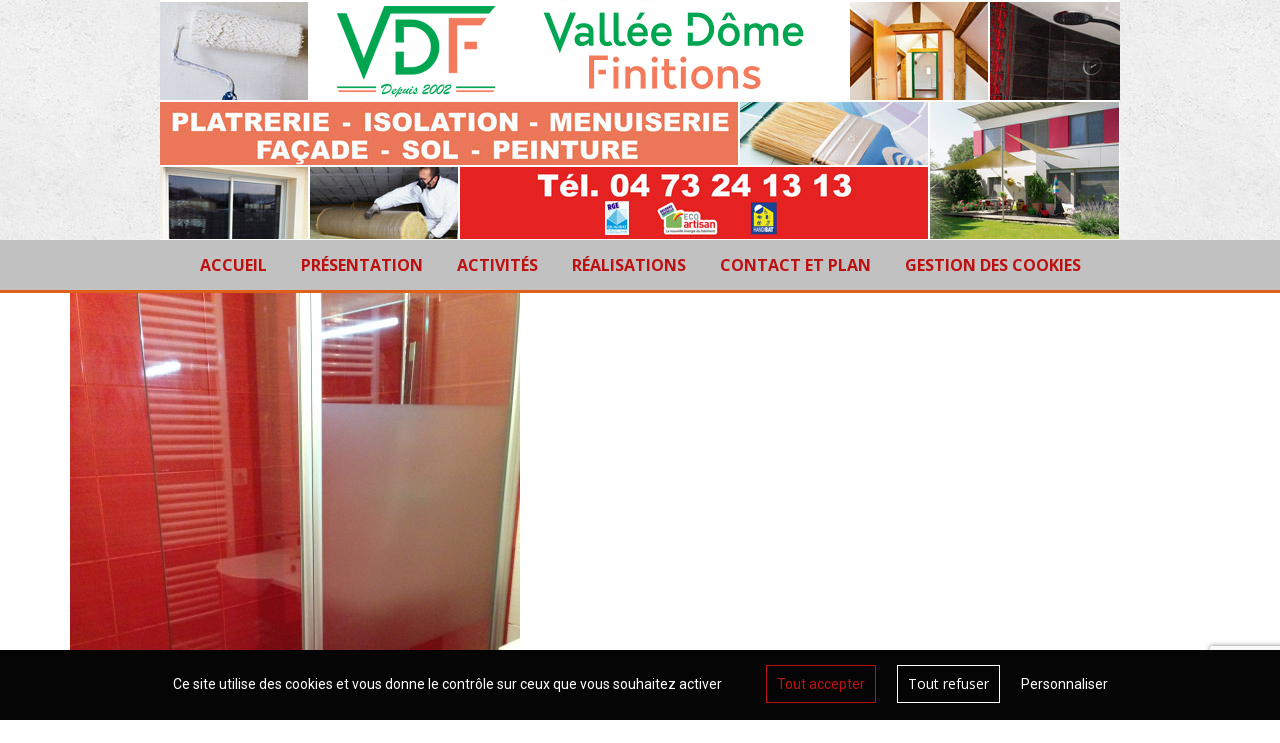

--- FILE ---
content_type: text/html; charset=utf-8
request_url: https://www.google.com/recaptcha/api2/anchor?ar=1&k=6LfwEMcUAAAAAJkTnK-Kn0dAgSKrTtouJfNi4j-n&co=aHR0cHM6Ly92YWxsZWUtZG9tZS1maW5pdGlvbnMuZnI6NDQz&hl=en&v=N67nZn4AqZkNcbeMu4prBgzg&size=invisible&anchor-ms=20000&execute-ms=30000&cb=4qfvhzuco0d7
body_size: 48824
content:
<!DOCTYPE HTML><html dir="ltr" lang="en"><head><meta http-equiv="Content-Type" content="text/html; charset=UTF-8">
<meta http-equiv="X-UA-Compatible" content="IE=edge">
<title>reCAPTCHA</title>
<style type="text/css">
/* cyrillic-ext */
@font-face {
  font-family: 'Roboto';
  font-style: normal;
  font-weight: 400;
  font-stretch: 100%;
  src: url(//fonts.gstatic.com/s/roboto/v48/KFO7CnqEu92Fr1ME7kSn66aGLdTylUAMa3GUBHMdazTgWw.woff2) format('woff2');
  unicode-range: U+0460-052F, U+1C80-1C8A, U+20B4, U+2DE0-2DFF, U+A640-A69F, U+FE2E-FE2F;
}
/* cyrillic */
@font-face {
  font-family: 'Roboto';
  font-style: normal;
  font-weight: 400;
  font-stretch: 100%;
  src: url(//fonts.gstatic.com/s/roboto/v48/KFO7CnqEu92Fr1ME7kSn66aGLdTylUAMa3iUBHMdazTgWw.woff2) format('woff2');
  unicode-range: U+0301, U+0400-045F, U+0490-0491, U+04B0-04B1, U+2116;
}
/* greek-ext */
@font-face {
  font-family: 'Roboto';
  font-style: normal;
  font-weight: 400;
  font-stretch: 100%;
  src: url(//fonts.gstatic.com/s/roboto/v48/KFO7CnqEu92Fr1ME7kSn66aGLdTylUAMa3CUBHMdazTgWw.woff2) format('woff2');
  unicode-range: U+1F00-1FFF;
}
/* greek */
@font-face {
  font-family: 'Roboto';
  font-style: normal;
  font-weight: 400;
  font-stretch: 100%;
  src: url(//fonts.gstatic.com/s/roboto/v48/KFO7CnqEu92Fr1ME7kSn66aGLdTylUAMa3-UBHMdazTgWw.woff2) format('woff2');
  unicode-range: U+0370-0377, U+037A-037F, U+0384-038A, U+038C, U+038E-03A1, U+03A3-03FF;
}
/* math */
@font-face {
  font-family: 'Roboto';
  font-style: normal;
  font-weight: 400;
  font-stretch: 100%;
  src: url(//fonts.gstatic.com/s/roboto/v48/KFO7CnqEu92Fr1ME7kSn66aGLdTylUAMawCUBHMdazTgWw.woff2) format('woff2');
  unicode-range: U+0302-0303, U+0305, U+0307-0308, U+0310, U+0312, U+0315, U+031A, U+0326-0327, U+032C, U+032F-0330, U+0332-0333, U+0338, U+033A, U+0346, U+034D, U+0391-03A1, U+03A3-03A9, U+03B1-03C9, U+03D1, U+03D5-03D6, U+03F0-03F1, U+03F4-03F5, U+2016-2017, U+2034-2038, U+203C, U+2040, U+2043, U+2047, U+2050, U+2057, U+205F, U+2070-2071, U+2074-208E, U+2090-209C, U+20D0-20DC, U+20E1, U+20E5-20EF, U+2100-2112, U+2114-2115, U+2117-2121, U+2123-214F, U+2190, U+2192, U+2194-21AE, U+21B0-21E5, U+21F1-21F2, U+21F4-2211, U+2213-2214, U+2216-22FF, U+2308-230B, U+2310, U+2319, U+231C-2321, U+2336-237A, U+237C, U+2395, U+239B-23B7, U+23D0, U+23DC-23E1, U+2474-2475, U+25AF, U+25B3, U+25B7, U+25BD, U+25C1, U+25CA, U+25CC, U+25FB, U+266D-266F, U+27C0-27FF, U+2900-2AFF, U+2B0E-2B11, U+2B30-2B4C, U+2BFE, U+3030, U+FF5B, U+FF5D, U+1D400-1D7FF, U+1EE00-1EEFF;
}
/* symbols */
@font-face {
  font-family: 'Roboto';
  font-style: normal;
  font-weight: 400;
  font-stretch: 100%;
  src: url(//fonts.gstatic.com/s/roboto/v48/KFO7CnqEu92Fr1ME7kSn66aGLdTylUAMaxKUBHMdazTgWw.woff2) format('woff2');
  unicode-range: U+0001-000C, U+000E-001F, U+007F-009F, U+20DD-20E0, U+20E2-20E4, U+2150-218F, U+2190, U+2192, U+2194-2199, U+21AF, U+21E6-21F0, U+21F3, U+2218-2219, U+2299, U+22C4-22C6, U+2300-243F, U+2440-244A, U+2460-24FF, U+25A0-27BF, U+2800-28FF, U+2921-2922, U+2981, U+29BF, U+29EB, U+2B00-2BFF, U+4DC0-4DFF, U+FFF9-FFFB, U+10140-1018E, U+10190-1019C, U+101A0, U+101D0-101FD, U+102E0-102FB, U+10E60-10E7E, U+1D2C0-1D2D3, U+1D2E0-1D37F, U+1F000-1F0FF, U+1F100-1F1AD, U+1F1E6-1F1FF, U+1F30D-1F30F, U+1F315, U+1F31C, U+1F31E, U+1F320-1F32C, U+1F336, U+1F378, U+1F37D, U+1F382, U+1F393-1F39F, U+1F3A7-1F3A8, U+1F3AC-1F3AF, U+1F3C2, U+1F3C4-1F3C6, U+1F3CA-1F3CE, U+1F3D4-1F3E0, U+1F3ED, U+1F3F1-1F3F3, U+1F3F5-1F3F7, U+1F408, U+1F415, U+1F41F, U+1F426, U+1F43F, U+1F441-1F442, U+1F444, U+1F446-1F449, U+1F44C-1F44E, U+1F453, U+1F46A, U+1F47D, U+1F4A3, U+1F4B0, U+1F4B3, U+1F4B9, U+1F4BB, U+1F4BF, U+1F4C8-1F4CB, U+1F4D6, U+1F4DA, U+1F4DF, U+1F4E3-1F4E6, U+1F4EA-1F4ED, U+1F4F7, U+1F4F9-1F4FB, U+1F4FD-1F4FE, U+1F503, U+1F507-1F50B, U+1F50D, U+1F512-1F513, U+1F53E-1F54A, U+1F54F-1F5FA, U+1F610, U+1F650-1F67F, U+1F687, U+1F68D, U+1F691, U+1F694, U+1F698, U+1F6AD, U+1F6B2, U+1F6B9-1F6BA, U+1F6BC, U+1F6C6-1F6CF, U+1F6D3-1F6D7, U+1F6E0-1F6EA, U+1F6F0-1F6F3, U+1F6F7-1F6FC, U+1F700-1F7FF, U+1F800-1F80B, U+1F810-1F847, U+1F850-1F859, U+1F860-1F887, U+1F890-1F8AD, U+1F8B0-1F8BB, U+1F8C0-1F8C1, U+1F900-1F90B, U+1F93B, U+1F946, U+1F984, U+1F996, U+1F9E9, U+1FA00-1FA6F, U+1FA70-1FA7C, U+1FA80-1FA89, U+1FA8F-1FAC6, U+1FACE-1FADC, U+1FADF-1FAE9, U+1FAF0-1FAF8, U+1FB00-1FBFF;
}
/* vietnamese */
@font-face {
  font-family: 'Roboto';
  font-style: normal;
  font-weight: 400;
  font-stretch: 100%;
  src: url(//fonts.gstatic.com/s/roboto/v48/KFO7CnqEu92Fr1ME7kSn66aGLdTylUAMa3OUBHMdazTgWw.woff2) format('woff2');
  unicode-range: U+0102-0103, U+0110-0111, U+0128-0129, U+0168-0169, U+01A0-01A1, U+01AF-01B0, U+0300-0301, U+0303-0304, U+0308-0309, U+0323, U+0329, U+1EA0-1EF9, U+20AB;
}
/* latin-ext */
@font-face {
  font-family: 'Roboto';
  font-style: normal;
  font-weight: 400;
  font-stretch: 100%;
  src: url(//fonts.gstatic.com/s/roboto/v48/KFO7CnqEu92Fr1ME7kSn66aGLdTylUAMa3KUBHMdazTgWw.woff2) format('woff2');
  unicode-range: U+0100-02BA, U+02BD-02C5, U+02C7-02CC, U+02CE-02D7, U+02DD-02FF, U+0304, U+0308, U+0329, U+1D00-1DBF, U+1E00-1E9F, U+1EF2-1EFF, U+2020, U+20A0-20AB, U+20AD-20C0, U+2113, U+2C60-2C7F, U+A720-A7FF;
}
/* latin */
@font-face {
  font-family: 'Roboto';
  font-style: normal;
  font-weight: 400;
  font-stretch: 100%;
  src: url(//fonts.gstatic.com/s/roboto/v48/KFO7CnqEu92Fr1ME7kSn66aGLdTylUAMa3yUBHMdazQ.woff2) format('woff2');
  unicode-range: U+0000-00FF, U+0131, U+0152-0153, U+02BB-02BC, U+02C6, U+02DA, U+02DC, U+0304, U+0308, U+0329, U+2000-206F, U+20AC, U+2122, U+2191, U+2193, U+2212, U+2215, U+FEFF, U+FFFD;
}
/* cyrillic-ext */
@font-face {
  font-family: 'Roboto';
  font-style: normal;
  font-weight: 500;
  font-stretch: 100%;
  src: url(//fonts.gstatic.com/s/roboto/v48/KFO7CnqEu92Fr1ME7kSn66aGLdTylUAMa3GUBHMdazTgWw.woff2) format('woff2');
  unicode-range: U+0460-052F, U+1C80-1C8A, U+20B4, U+2DE0-2DFF, U+A640-A69F, U+FE2E-FE2F;
}
/* cyrillic */
@font-face {
  font-family: 'Roboto';
  font-style: normal;
  font-weight: 500;
  font-stretch: 100%;
  src: url(//fonts.gstatic.com/s/roboto/v48/KFO7CnqEu92Fr1ME7kSn66aGLdTylUAMa3iUBHMdazTgWw.woff2) format('woff2');
  unicode-range: U+0301, U+0400-045F, U+0490-0491, U+04B0-04B1, U+2116;
}
/* greek-ext */
@font-face {
  font-family: 'Roboto';
  font-style: normal;
  font-weight: 500;
  font-stretch: 100%;
  src: url(//fonts.gstatic.com/s/roboto/v48/KFO7CnqEu92Fr1ME7kSn66aGLdTylUAMa3CUBHMdazTgWw.woff2) format('woff2');
  unicode-range: U+1F00-1FFF;
}
/* greek */
@font-face {
  font-family: 'Roboto';
  font-style: normal;
  font-weight: 500;
  font-stretch: 100%;
  src: url(//fonts.gstatic.com/s/roboto/v48/KFO7CnqEu92Fr1ME7kSn66aGLdTylUAMa3-UBHMdazTgWw.woff2) format('woff2');
  unicode-range: U+0370-0377, U+037A-037F, U+0384-038A, U+038C, U+038E-03A1, U+03A3-03FF;
}
/* math */
@font-face {
  font-family: 'Roboto';
  font-style: normal;
  font-weight: 500;
  font-stretch: 100%;
  src: url(//fonts.gstatic.com/s/roboto/v48/KFO7CnqEu92Fr1ME7kSn66aGLdTylUAMawCUBHMdazTgWw.woff2) format('woff2');
  unicode-range: U+0302-0303, U+0305, U+0307-0308, U+0310, U+0312, U+0315, U+031A, U+0326-0327, U+032C, U+032F-0330, U+0332-0333, U+0338, U+033A, U+0346, U+034D, U+0391-03A1, U+03A3-03A9, U+03B1-03C9, U+03D1, U+03D5-03D6, U+03F0-03F1, U+03F4-03F5, U+2016-2017, U+2034-2038, U+203C, U+2040, U+2043, U+2047, U+2050, U+2057, U+205F, U+2070-2071, U+2074-208E, U+2090-209C, U+20D0-20DC, U+20E1, U+20E5-20EF, U+2100-2112, U+2114-2115, U+2117-2121, U+2123-214F, U+2190, U+2192, U+2194-21AE, U+21B0-21E5, U+21F1-21F2, U+21F4-2211, U+2213-2214, U+2216-22FF, U+2308-230B, U+2310, U+2319, U+231C-2321, U+2336-237A, U+237C, U+2395, U+239B-23B7, U+23D0, U+23DC-23E1, U+2474-2475, U+25AF, U+25B3, U+25B7, U+25BD, U+25C1, U+25CA, U+25CC, U+25FB, U+266D-266F, U+27C0-27FF, U+2900-2AFF, U+2B0E-2B11, U+2B30-2B4C, U+2BFE, U+3030, U+FF5B, U+FF5D, U+1D400-1D7FF, U+1EE00-1EEFF;
}
/* symbols */
@font-face {
  font-family: 'Roboto';
  font-style: normal;
  font-weight: 500;
  font-stretch: 100%;
  src: url(//fonts.gstatic.com/s/roboto/v48/KFO7CnqEu92Fr1ME7kSn66aGLdTylUAMaxKUBHMdazTgWw.woff2) format('woff2');
  unicode-range: U+0001-000C, U+000E-001F, U+007F-009F, U+20DD-20E0, U+20E2-20E4, U+2150-218F, U+2190, U+2192, U+2194-2199, U+21AF, U+21E6-21F0, U+21F3, U+2218-2219, U+2299, U+22C4-22C6, U+2300-243F, U+2440-244A, U+2460-24FF, U+25A0-27BF, U+2800-28FF, U+2921-2922, U+2981, U+29BF, U+29EB, U+2B00-2BFF, U+4DC0-4DFF, U+FFF9-FFFB, U+10140-1018E, U+10190-1019C, U+101A0, U+101D0-101FD, U+102E0-102FB, U+10E60-10E7E, U+1D2C0-1D2D3, U+1D2E0-1D37F, U+1F000-1F0FF, U+1F100-1F1AD, U+1F1E6-1F1FF, U+1F30D-1F30F, U+1F315, U+1F31C, U+1F31E, U+1F320-1F32C, U+1F336, U+1F378, U+1F37D, U+1F382, U+1F393-1F39F, U+1F3A7-1F3A8, U+1F3AC-1F3AF, U+1F3C2, U+1F3C4-1F3C6, U+1F3CA-1F3CE, U+1F3D4-1F3E0, U+1F3ED, U+1F3F1-1F3F3, U+1F3F5-1F3F7, U+1F408, U+1F415, U+1F41F, U+1F426, U+1F43F, U+1F441-1F442, U+1F444, U+1F446-1F449, U+1F44C-1F44E, U+1F453, U+1F46A, U+1F47D, U+1F4A3, U+1F4B0, U+1F4B3, U+1F4B9, U+1F4BB, U+1F4BF, U+1F4C8-1F4CB, U+1F4D6, U+1F4DA, U+1F4DF, U+1F4E3-1F4E6, U+1F4EA-1F4ED, U+1F4F7, U+1F4F9-1F4FB, U+1F4FD-1F4FE, U+1F503, U+1F507-1F50B, U+1F50D, U+1F512-1F513, U+1F53E-1F54A, U+1F54F-1F5FA, U+1F610, U+1F650-1F67F, U+1F687, U+1F68D, U+1F691, U+1F694, U+1F698, U+1F6AD, U+1F6B2, U+1F6B9-1F6BA, U+1F6BC, U+1F6C6-1F6CF, U+1F6D3-1F6D7, U+1F6E0-1F6EA, U+1F6F0-1F6F3, U+1F6F7-1F6FC, U+1F700-1F7FF, U+1F800-1F80B, U+1F810-1F847, U+1F850-1F859, U+1F860-1F887, U+1F890-1F8AD, U+1F8B0-1F8BB, U+1F8C0-1F8C1, U+1F900-1F90B, U+1F93B, U+1F946, U+1F984, U+1F996, U+1F9E9, U+1FA00-1FA6F, U+1FA70-1FA7C, U+1FA80-1FA89, U+1FA8F-1FAC6, U+1FACE-1FADC, U+1FADF-1FAE9, U+1FAF0-1FAF8, U+1FB00-1FBFF;
}
/* vietnamese */
@font-face {
  font-family: 'Roboto';
  font-style: normal;
  font-weight: 500;
  font-stretch: 100%;
  src: url(//fonts.gstatic.com/s/roboto/v48/KFO7CnqEu92Fr1ME7kSn66aGLdTylUAMa3OUBHMdazTgWw.woff2) format('woff2');
  unicode-range: U+0102-0103, U+0110-0111, U+0128-0129, U+0168-0169, U+01A0-01A1, U+01AF-01B0, U+0300-0301, U+0303-0304, U+0308-0309, U+0323, U+0329, U+1EA0-1EF9, U+20AB;
}
/* latin-ext */
@font-face {
  font-family: 'Roboto';
  font-style: normal;
  font-weight: 500;
  font-stretch: 100%;
  src: url(//fonts.gstatic.com/s/roboto/v48/KFO7CnqEu92Fr1ME7kSn66aGLdTylUAMa3KUBHMdazTgWw.woff2) format('woff2');
  unicode-range: U+0100-02BA, U+02BD-02C5, U+02C7-02CC, U+02CE-02D7, U+02DD-02FF, U+0304, U+0308, U+0329, U+1D00-1DBF, U+1E00-1E9F, U+1EF2-1EFF, U+2020, U+20A0-20AB, U+20AD-20C0, U+2113, U+2C60-2C7F, U+A720-A7FF;
}
/* latin */
@font-face {
  font-family: 'Roboto';
  font-style: normal;
  font-weight: 500;
  font-stretch: 100%;
  src: url(//fonts.gstatic.com/s/roboto/v48/KFO7CnqEu92Fr1ME7kSn66aGLdTylUAMa3yUBHMdazQ.woff2) format('woff2');
  unicode-range: U+0000-00FF, U+0131, U+0152-0153, U+02BB-02BC, U+02C6, U+02DA, U+02DC, U+0304, U+0308, U+0329, U+2000-206F, U+20AC, U+2122, U+2191, U+2193, U+2212, U+2215, U+FEFF, U+FFFD;
}
/* cyrillic-ext */
@font-face {
  font-family: 'Roboto';
  font-style: normal;
  font-weight: 900;
  font-stretch: 100%;
  src: url(//fonts.gstatic.com/s/roboto/v48/KFO7CnqEu92Fr1ME7kSn66aGLdTylUAMa3GUBHMdazTgWw.woff2) format('woff2');
  unicode-range: U+0460-052F, U+1C80-1C8A, U+20B4, U+2DE0-2DFF, U+A640-A69F, U+FE2E-FE2F;
}
/* cyrillic */
@font-face {
  font-family: 'Roboto';
  font-style: normal;
  font-weight: 900;
  font-stretch: 100%;
  src: url(//fonts.gstatic.com/s/roboto/v48/KFO7CnqEu92Fr1ME7kSn66aGLdTylUAMa3iUBHMdazTgWw.woff2) format('woff2');
  unicode-range: U+0301, U+0400-045F, U+0490-0491, U+04B0-04B1, U+2116;
}
/* greek-ext */
@font-face {
  font-family: 'Roboto';
  font-style: normal;
  font-weight: 900;
  font-stretch: 100%;
  src: url(//fonts.gstatic.com/s/roboto/v48/KFO7CnqEu92Fr1ME7kSn66aGLdTylUAMa3CUBHMdazTgWw.woff2) format('woff2');
  unicode-range: U+1F00-1FFF;
}
/* greek */
@font-face {
  font-family: 'Roboto';
  font-style: normal;
  font-weight: 900;
  font-stretch: 100%;
  src: url(//fonts.gstatic.com/s/roboto/v48/KFO7CnqEu92Fr1ME7kSn66aGLdTylUAMa3-UBHMdazTgWw.woff2) format('woff2');
  unicode-range: U+0370-0377, U+037A-037F, U+0384-038A, U+038C, U+038E-03A1, U+03A3-03FF;
}
/* math */
@font-face {
  font-family: 'Roboto';
  font-style: normal;
  font-weight: 900;
  font-stretch: 100%;
  src: url(//fonts.gstatic.com/s/roboto/v48/KFO7CnqEu92Fr1ME7kSn66aGLdTylUAMawCUBHMdazTgWw.woff2) format('woff2');
  unicode-range: U+0302-0303, U+0305, U+0307-0308, U+0310, U+0312, U+0315, U+031A, U+0326-0327, U+032C, U+032F-0330, U+0332-0333, U+0338, U+033A, U+0346, U+034D, U+0391-03A1, U+03A3-03A9, U+03B1-03C9, U+03D1, U+03D5-03D6, U+03F0-03F1, U+03F4-03F5, U+2016-2017, U+2034-2038, U+203C, U+2040, U+2043, U+2047, U+2050, U+2057, U+205F, U+2070-2071, U+2074-208E, U+2090-209C, U+20D0-20DC, U+20E1, U+20E5-20EF, U+2100-2112, U+2114-2115, U+2117-2121, U+2123-214F, U+2190, U+2192, U+2194-21AE, U+21B0-21E5, U+21F1-21F2, U+21F4-2211, U+2213-2214, U+2216-22FF, U+2308-230B, U+2310, U+2319, U+231C-2321, U+2336-237A, U+237C, U+2395, U+239B-23B7, U+23D0, U+23DC-23E1, U+2474-2475, U+25AF, U+25B3, U+25B7, U+25BD, U+25C1, U+25CA, U+25CC, U+25FB, U+266D-266F, U+27C0-27FF, U+2900-2AFF, U+2B0E-2B11, U+2B30-2B4C, U+2BFE, U+3030, U+FF5B, U+FF5D, U+1D400-1D7FF, U+1EE00-1EEFF;
}
/* symbols */
@font-face {
  font-family: 'Roboto';
  font-style: normal;
  font-weight: 900;
  font-stretch: 100%;
  src: url(//fonts.gstatic.com/s/roboto/v48/KFO7CnqEu92Fr1ME7kSn66aGLdTylUAMaxKUBHMdazTgWw.woff2) format('woff2');
  unicode-range: U+0001-000C, U+000E-001F, U+007F-009F, U+20DD-20E0, U+20E2-20E4, U+2150-218F, U+2190, U+2192, U+2194-2199, U+21AF, U+21E6-21F0, U+21F3, U+2218-2219, U+2299, U+22C4-22C6, U+2300-243F, U+2440-244A, U+2460-24FF, U+25A0-27BF, U+2800-28FF, U+2921-2922, U+2981, U+29BF, U+29EB, U+2B00-2BFF, U+4DC0-4DFF, U+FFF9-FFFB, U+10140-1018E, U+10190-1019C, U+101A0, U+101D0-101FD, U+102E0-102FB, U+10E60-10E7E, U+1D2C0-1D2D3, U+1D2E0-1D37F, U+1F000-1F0FF, U+1F100-1F1AD, U+1F1E6-1F1FF, U+1F30D-1F30F, U+1F315, U+1F31C, U+1F31E, U+1F320-1F32C, U+1F336, U+1F378, U+1F37D, U+1F382, U+1F393-1F39F, U+1F3A7-1F3A8, U+1F3AC-1F3AF, U+1F3C2, U+1F3C4-1F3C6, U+1F3CA-1F3CE, U+1F3D4-1F3E0, U+1F3ED, U+1F3F1-1F3F3, U+1F3F5-1F3F7, U+1F408, U+1F415, U+1F41F, U+1F426, U+1F43F, U+1F441-1F442, U+1F444, U+1F446-1F449, U+1F44C-1F44E, U+1F453, U+1F46A, U+1F47D, U+1F4A3, U+1F4B0, U+1F4B3, U+1F4B9, U+1F4BB, U+1F4BF, U+1F4C8-1F4CB, U+1F4D6, U+1F4DA, U+1F4DF, U+1F4E3-1F4E6, U+1F4EA-1F4ED, U+1F4F7, U+1F4F9-1F4FB, U+1F4FD-1F4FE, U+1F503, U+1F507-1F50B, U+1F50D, U+1F512-1F513, U+1F53E-1F54A, U+1F54F-1F5FA, U+1F610, U+1F650-1F67F, U+1F687, U+1F68D, U+1F691, U+1F694, U+1F698, U+1F6AD, U+1F6B2, U+1F6B9-1F6BA, U+1F6BC, U+1F6C6-1F6CF, U+1F6D3-1F6D7, U+1F6E0-1F6EA, U+1F6F0-1F6F3, U+1F6F7-1F6FC, U+1F700-1F7FF, U+1F800-1F80B, U+1F810-1F847, U+1F850-1F859, U+1F860-1F887, U+1F890-1F8AD, U+1F8B0-1F8BB, U+1F8C0-1F8C1, U+1F900-1F90B, U+1F93B, U+1F946, U+1F984, U+1F996, U+1F9E9, U+1FA00-1FA6F, U+1FA70-1FA7C, U+1FA80-1FA89, U+1FA8F-1FAC6, U+1FACE-1FADC, U+1FADF-1FAE9, U+1FAF0-1FAF8, U+1FB00-1FBFF;
}
/* vietnamese */
@font-face {
  font-family: 'Roboto';
  font-style: normal;
  font-weight: 900;
  font-stretch: 100%;
  src: url(//fonts.gstatic.com/s/roboto/v48/KFO7CnqEu92Fr1ME7kSn66aGLdTylUAMa3OUBHMdazTgWw.woff2) format('woff2');
  unicode-range: U+0102-0103, U+0110-0111, U+0128-0129, U+0168-0169, U+01A0-01A1, U+01AF-01B0, U+0300-0301, U+0303-0304, U+0308-0309, U+0323, U+0329, U+1EA0-1EF9, U+20AB;
}
/* latin-ext */
@font-face {
  font-family: 'Roboto';
  font-style: normal;
  font-weight: 900;
  font-stretch: 100%;
  src: url(//fonts.gstatic.com/s/roboto/v48/KFO7CnqEu92Fr1ME7kSn66aGLdTylUAMa3KUBHMdazTgWw.woff2) format('woff2');
  unicode-range: U+0100-02BA, U+02BD-02C5, U+02C7-02CC, U+02CE-02D7, U+02DD-02FF, U+0304, U+0308, U+0329, U+1D00-1DBF, U+1E00-1E9F, U+1EF2-1EFF, U+2020, U+20A0-20AB, U+20AD-20C0, U+2113, U+2C60-2C7F, U+A720-A7FF;
}
/* latin */
@font-face {
  font-family: 'Roboto';
  font-style: normal;
  font-weight: 900;
  font-stretch: 100%;
  src: url(//fonts.gstatic.com/s/roboto/v48/KFO7CnqEu92Fr1ME7kSn66aGLdTylUAMa3yUBHMdazQ.woff2) format('woff2');
  unicode-range: U+0000-00FF, U+0131, U+0152-0153, U+02BB-02BC, U+02C6, U+02DA, U+02DC, U+0304, U+0308, U+0329, U+2000-206F, U+20AC, U+2122, U+2191, U+2193, U+2212, U+2215, U+FEFF, U+FFFD;
}

</style>
<link rel="stylesheet" type="text/css" href="https://www.gstatic.com/recaptcha/releases/N67nZn4AqZkNcbeMu4prBgzg/styles__ltr.css">
<script nonce="C-bDQNLiXZOp3mGBo8tGsQ" type="text/javascript">window['__recaptcha_api'] = 'https://www.google.com/recaptcha/api2/';</script>
<script type="text/javascript" src="https://www.gstatic.com/recaptcha/releases/N67nZn4AqZkNcbeMu4prBgzg/recaptcha__en.js" nonce="C-bDQNLiXZOp3mGBo8tGsQ">
      
    </script></head>
<body><div id="rc-anchor-alert" class="rc-anchor-alert"></div>
<input type="hidden" id="recaptcha-token" value="[base64]">
<script type="text/javascript" nonce="C-bDQNLiXZOp3mGBo8tGsQ">
      recaptcha.anchor.Main.init("[\x22ainput\x22,[\x22bgdata\x22,\x22\x22,\[base64]/[base64]/[base64]/[base64]/[base64]/UltsKytdPUU6KEU8MjA0OD9SW2wrK109RT4+NnwxOTI6KChFJjY0NTEyKT09NTUyOTYmJk0rMTxjLmxlbmd0aCYmKGMuY2hhckNvZGVBdChNKzEpJjY0NTEyKT09NTYzMjA/[base64]/[base64]/[base64]/[base64]/[base64]/[base64]/[base64]\x22,\[base64]\\u003d\\u003d\x22,\[base64]/ClcO/NERXehMQRTllw6zCssKFFRrCq8OPE1PChFdGwpMAw7vCoMKrw6dWC8OLwqMBYTDCicOZw7BPPRXDvmptw7rCo8OJw7fCtw7DvWXDj8KUwocEw6QBYgY9w6bCrhfCoMKQwoxSw4fCgcOmWMOmwr9cwrxBwpnDoW/DlcO3HGTDgsOpw6bDicOCfMK4w7lmwpIAcUQDMwt3JnPDlXhAwp0+w6bDtsKmw5/Do8OHLcOwwr4/asK+UsKEw5LCgGQwAwTCrUDDnlzDncKAw5fDnsOrwqp9w5YDcSDDrADCh3/CgB3Di8O7w4V9MsKmwpNub8KlKMOjN8Olw4HCssK1w5FPwqJvw7LDmzkTw7A/wpDDtS1gdsORTsOBw7PDr8OERhI2wpPDmBZreQ1PGy/Dr8K7WcKOfCATcMO3UsK7wpTDlcOVw6vDpsKvaEzClcOUUcOWw7bDgMOud0fDq0gIw7zDlsKHfxDCgcOkwovDoG3Cl8OoTMOoXcO+f8KEw4/CscO0OsOEwoZVw45ILcOUw7pNwr0sf1hYwrhhw4XDmcOswql7wqfCh8ORwqt/w6TDuXXDssOrwozDo2wXfsKAw5/Dm0BIw6F9aMO5w5smGMKgKBFpw7o6dMOpHjM9w6QZw6pHwrNRVwZBHCDDp8ONUifCiw0iw57DocKNw6HDuFDDrGnCoMKpw50qw7DDknVkMsObw68uw6XChQzDnhfDssOyw6TCtwXCisOpwrjDs3HDh8OewpvCjsKEwp/DtUMiVsOuw5oKw7PCusOcVFLCrMOTWFjDoB/DkxYGwqrDojrDiG7Dv8KgKl3ChsK+w590dsK3BxI/NCDDrl8PwphDBD3DqVzDqMONw6M3wpJNw5V5EMOiwo55PMKWwoo+egkJw6TDnsOcHsOTZQApwpFiecKvwq52Aix8w5fDocO8w4Y/[base64]/[base64]/[base64]/cU0hWMO7wo7CgcO5w4QUEMK6GMK5woDDssOODMObwojDl39kXMKDCFNrRMKhw5ApQVjDsMO3woJ4XDNWwpERMsOUwox0PMOtw73Ds3UPYFcIw68uwpIVJ2Y/QsOGSMKdKgvDgsOgwpfCsWRxHcKZdF0awrHDrsK0PMK9WsKywpg0woLCtAUCwo8RfHPDiD0Bw6MPP3/Cr8OdOzBYRFLDqsO8Yi7Chn/DgRh5DCYIw7zDiEXDo0RrwoHDoEIewrMKwpUmJMOFw7hfIWfDi8Khw49TLw4XMsOfw5DDmE4jCRHDlTvCg8OGwoxVw7DDiSTDo8OxdcOxwq/CpMOhw7dyw5d+w5bDpsO8wo9jwpdIwozCgMOsMMOCZ8KFcXk4AcOcw7LCm8O6H8K2w7rCrFLDh8KGZDjDtsOCEAdGwrNVbMOXb8O1G8O4E8K5woLDhwxtwqVDw6Y7wpYRw67CrcK3wr3Di2rDmF/DgE5tT8OtRMOjwqRBw7HDlgzDl8OHXsOhw5cqVxsCw4orwoItRMK+w6EeHjkYw5DCsnoIQ8OqR2nCrD5NwpwRWAnCnMO0f8OGw5/CnUAsw7vCgMK6TCbDvnlrw7kxPMKQd8OLdzNHPsOsw4DDgcOaFhJFSjQHwqXCkQfCjFjDnMOGZREnKcKxM8Odwrh+BsOmw4fCuSzDuy/ChhzClmpmwrdSc0N4w6rCgsKjSjfDhcOWw4TClEJKw4YIw6fDiivCo8KmNsKzwofDtcK6w7TCulDDtMOvwrRPGFfDkcKewobDjTFUw5R/[base64]/Ci1XCnmB3f8KWw5ZVPQ0Fwpt0TirCuAE6bsKWwqDCnw5xwp3CjinDmMO0wr7DpB/DhcKFBsKnw6TCuyLDrMOVw4jCqV/CmQd4wpMzwrMWP0nCn8OQw7rCvsOPFMOdAg3Di8OLIxAlw5QcYgvDjkXCuWsVHsOObFrDhHDClsKmwrDCoMK5WWkVwrLDnMK/wqQdwr0Ww5nCsUvDpcKqwps6w404w4M3wrpKJcKdL2bDgMO5woTDpsOOHcKTw57CuTZTRMOnaVLDskx5f8KpGsO7w6R0QHdJwqs2wpvCncOGamfDlMKyBcO9HsOow6zChGhfV8KxwpJKP3fDrhvChj7Dr8K5woRTGELCv8K/wpbCrwYSTMOEw73CjcKTVk7DmMOJwr84GDN5w44+w5TDr8OuHcOJwo/Cn8KIw7s6w55dwp0gw7nDhsK1bcOAakfCs8KiGXknHi3CjS5LMD7CqsKOW8KqwqUDw41zw79zw5bCrcOOwotMw4rCjsKuw7xnw4PDsMOzw4EBNcOBb8OFXsOOGFZGCwbCqsO0N8Kcw6vDnMK1w5PCgkoYwq7DrEo/NW/Ct1DDvHLCgsOfRjbCo8KbCyEaw6HCg8KNwpl0WcK3w7wtw7Q/wqAzND1idsOywrQOw5/Cn1HDtMOJIQ7CmW7DlcKRwqcTUENkKgLCrsOyAMKycMKwUMOhw50ewrrDn8OxLMOMwoYcEsOTOHrDoxF8worCvsOxw4cpw5jCgcKqwpsOeMOETcKNC8K2V8OoHwjDvAdBwrpowoXDjjxdwpLCrsKrwoLDvA4TfMOBw4I+YkktwpNPw6NVA8KtX8KNw6/DnCwbY8ODK07Cij4Vw5V6Y13CuMO/w4Uiw7TCo8KTHARUwop9KihTwoABDsKEw4F6VMOtworCr3NjwpXDssObw6g/[base64]/CkcO4w50PTXFIH8K+IgnCkjHCgEMTw47Di8O1w5zCoB7DtX8CIBNTG8KXwrUAQ8Oxw4l4w4FVP8Kew4zDkMK1w55owpPCuQpnMDnCk8O/w6pnW8KBw7rDusKDwq/CnlA8w5F+RAh4WnBQwp0pwr1BwolDIMK2TMO/w7rDvxteHcO3wpjCiMKiNQJPwpjCvw3DjlvDvkbCoMKbUCB4E8OVZMOtwp9Bw57Dg1zDlcO+wqTDjcOCwo5TdTsfLMOafCXCj8ODCzo7w5U8wrPDt8O7w5rCu8O/wrHDozZxw6/CmcKuwqF9wr/DmiRTwr3DucKjw6NRwpQwMsKXHsKUwrXDiURKcwVRwqvDtMK9wrfCs3/DunrCvQjCk2bCiTTDiVRCwpo2WTPChcK8w5jChsKGwqR4ER/CuMK2w7PDvWN/JcKkw4PCkiJ4woxtDRYPw514OnTCmXYjw5ZRNV5twqvCo3YLwq5bK8K5fjDDgGXDgsOgw4HDqsOcKMKJwptjwo/[base64]/DlsKYf8KHwrQWw7LDm8KJwoHDlwICd8KzwrfDk3rDq8OlwoA9wqt9w4nCk8O4w5TCvT1hw7JDwqdWw5jCgC/DhWBmaGBFO8Kiwo8sbcOEw5zDnDrDr8OuwrZrccO8cV3ChsKvDBIZUhwwwqBSwqNvVWbDssOueW3DtMKhLVY/wpRsC8O+w7vCrTnDlwrCiXbDpcODworDucK5ScKeTFDDjHVMwptga8O9w4EUw60NEcORBwHDqMKOY8KHw6TDusKLdXowUsKRwqvDmm1cwrjCgkHCmMO5P8OcEz3DtRvDuynDtMOhKWfDuwAzwr1EAV5nNsOUw71XAMKlw7/[base64]/CsXrCux4xKmTDijYQOsKrw6XCpwDDrMOoPHfCtwFrHVF4dMKkQ0vClsOQwrxEwoAuw4l4JMKew6bDr8Oqwq/CqUnCmnViAMKYOsKQTiTCk8KIOAQIN8Oqc2F5JRzDsMOAwonDsX/DusKbw4wpwoMDw7pxw5UwRgzDmcOvK8KUOcOCKMKWfcKmwrsbw6xSRz0ZV2k2w5zDlGDDjWF9wpHCrcOvTzgHIlbDlcK+NTRXF8KWBSDCrcKrIyEOwpBlwpnDgMOYUGXCjSjDqcK6wpHCjMKFGxfChHPDjXrChMO1ME/[base64]/CvcK6NMKnQcKUwprCl8OvCHfDm2/[base64]/[base64]/Cmk3DtsO1woDDv8KZwqpAw5zDmkXCrcKKHcK0w6LCtcO6wqLCkmzCuQRPSWrCpgMkw4Igw7HDoRHDoMK7w4jDgDweGMK8w5XDiMO1E8O5wqYBw4bDjsORw6zDpMOcwrPDlsOuEgApZR4bw5dNK8OmCMK+WRF7YAcPw77Di8Odw6QgwqzDk2wVwoNGw77CtTHCjlI/wrXDulPCi8KqAD0DdhvCvsKqccOfwrZqesK0w7PDohnCocO0CsO5O2LDlDcdw4jCoQ/CsmVzNMK6w7LDqAfDpsKve8KYJC89dcOkwrt0BHDDmi/[base64]/G8OqwrZ/S8KPPQvCnljDkgJBw64RGR3Dk8Ozwpc0wqfClHLDlWEsMAJ/aMOmWyQcw7dlKcO7w79iwoUIZxQuw5pUw4XDg8OjbcOaw6vDpjjDhkMSeV/Dq8KMHDRJworCtDnClcORwqwPRSjDmcOyMz3CkMO7GFcqcsKuLMOnw65IdX/DqsO6w5LCqgPChsOOTcKOR8KKeMOCXCgGCMKPw7fDqlQwwqYnBUzDqCLDsS3DucOFDAkXw5DDisOFwoPCosONwpMDwpk4w6kAw7Bvwo8UwqnDtsKMw7NCwqFkYUXCjsK0wrMyw7Rdw6dgH8OrUcKRw5jClMOTw4M6KG/[base64]/[base64]/SDTDggIqw5tFw53DjMK4JsOgV0MSw7DCnlZvw7zDhsObwpPCpjg0bRXClcKlw6plAylbLsKvTgJsw6Yrwow4VVzDpMO+JsOqwqZow4tVwro4w7JRwpwyw4rDp1bCiUUnH8ORHAI2Z8OscsOLJzTCoislBWt9GwomCsKxwpVpw5AbwobDh8O/O8O7IcOxw4DDmsKWWWLDtcKqw7vDpAE6woBGw73Cm8KxK8OqLMO3K0xKwoNoc8OFGmoFwpTDigHDuVxcw6lTEC/CicOEETs8XxXCjMOgwqEJCcKFw5DCgMKIw6LDjhYNWH/CvMKzwrvDg3B7wozDrMODwp8pwoLDosKxw6XCj8KMbm0VwqzCnUzDmlM8wqfCtMODwoA/[base64]/OlTDpcOjSMOzS8K/Q0TDpBbCo8Oifk4oZsOJTMKewrTDqlfDvG4Wwo3DisOZZsO0w53CmUDDmMOGw77DssK4GMOrwo3DlUFNw5JABsKBw6jDgXFNWVPDjVgQw4/Ci8O7XsOzw6PCgMONLMK5wqdpdMOrM8KYM8KPSWRlwqE6w6xawq0PwoLDgHIRwr4QckjCvH4FwrbDhMOyHzM1QncqUgbDi8KjwqrDrCErw68AAklrFG8hwqonaAEwI0ZWAU3CsG1hw6/Dj3XDu8K2w5PCuVw/[base64]/[base64]/CgxdtDSdBHcKgDcOZQMO2wqYuw7RYADLDnlEzw5VdAVTDsMOAw4obasKLwoxDP0JGwoZ1w7U1ScO3RhjDnHcLcsOMAlAXZMK4woc8w4PDn8OiZnPDqxLDm0/CncOnDljDmcK0w4bCo2TCmMOLw4PDt056wp/Dm8O4DkRRwqwDwrgkJSjCoX5rJ8KGw6R+w4HCoA5Fwq8GJMOLfcO2wojCqcK9w6PCsn1yw7EMwoPChcKpwr7CtzvCgMODCsOww7/Cgw5oeFUeF1TCgsKNwqw2w6VwwqNmKcKhfcO1woDDnBHDiA41w7gIN2XCt8OXw7ZCRxl8M8KFw4gePcKAE0d/[base64]/[base64]/Q2fDgXNywrjDoAIEw7PCpWvCslVJI0F9ZsKNY3dOB27DnUDDrMOwwr7CqMKFLk/CjWfChj8ESQLDlcOawq9Fw7Ffw6hfwot0YEfCp3vDk8O8fMOSJcKoSj48wrzCv3cHw5jDsHTCo8KfYsOmYg/Cr8OjwrPDjMKuw7EXw4PCosKSwqfCkFBdwrNqHWXDkMKKw4bCgsODKC8XZAQ+wpB6e8Kjwq8ffMOtwo7CssO0w7jDgMOww5Nzw7TCpcO1w6Bww6gDwqTCpVM/U8KCPlZQwpXCvcKUwo5qwplDw5zDvGMrX8KhS8OaO1gfSV8lKjcZZRDCiTvDsxXCvcKkw6gtwrnDuMOgQ0o/cjh7wrkjI8O/woPDqcOnwpxzc8OXw4UyIMKXwo4cW8OsJ1PCh8KlLD3CtcO2P1okEsKYwqBrdSViL2bDjcOxQVETNzzCmUQLw53CqhNjwqPCmULDrCdEwpnCtcObYT3Cv8OId8KIw4hOZsOswpMhw5JdwrfCm8OEw44GSBDDkMOuBHFfwq/CnglMFcOgEUHDr346fmrDlsKAZ3TDscOGw6Z/wpbCu8KkBMOkeD/DtMKSPlRdNFM5ecOiPWErwot/GcO4w5bCilpANGLDtynCmQsEd8Kywr5OUVEIczHCrcK1w74yK8KvPcOQNQFGw6ZJwq/ClRbCj8KDw5HDt8KXw5/[base64]/w4FracODwr4/woMPwqRNY8OWwr/[base64]/GiZXRsOpw6/DrABJw5Z3w57Dtmt3w77DhWLCosO4w6DDkcOGw4HCj8KbI8KQf8KhXsKfw6NLw4wzw6dow7/DisObw4kgI8KKGWnConrCqxrDq8Kuw4fCpmvCjsOyXh1LUDfClgrDisOJJcK2d37Cu8OjNHIzfMOXdULCs8KGMcOGwrZkb31Aw5PDhMKHwobDll0Ywr/DrsKzFcKxNsOlR2TCom1ufjvDgHDCpgbDlDU0wrZAF8O2w7UAIsO1a8KIJMO/wodLIm/DssK7w5JwGMKHwoxewrnCshB/[base64]/DlcKbwrh4wpoFYsOXwpwvwrzDlDZaP8OIw63ClH57wrfCnMODJQlCwr9xwrDCoMKfwrQQPMKmwqsdwr/[base64]/w7QzEGnDvQrDhcKfwpFgw4rClnbCscKhwoEpJAEnwpNYw4TCncK2AcKEwqzDt8Olwq4Mw5bCm8OqwrQULsKQw6ALw5fCrAQIEhw5w5HDkGM4w77ClcKxMcOKwpNhEcOVb8K9wqMPwrjCpsOxwq/DigfDqgXDo3TDpQHCh8O2YUjDq8Odw5VETWrDqxfCq13DiwnDrQI4wqXCp8KfK18Ewq8Nw5bDjMKQwp44EcO/D8KGw4ETwpJ4RcKiw6rCtMOsw7ZvU8OZZUXCmR/[base64]/LhnDsVhawp8zZxHCgj02P8KCwqfCvmjDnCtcAsO3VjjClSvClsOZNcOwwrDDvXYPEMKtEsO7wqwCwr/DsXXCozVjw6zDg8Koe8OJO8K+w71Kw4FmdMO1XQ4Kw5N9LAXDiMOww5lqBMO/wr7DlkJkBsO7wrXDoMOpw5HDqHQ8ecK/CMKMwqsTM2AQw4U7wpjDm8K0w7Y2RjzCnyHDrMKDw6tbwrxZw6PChjFTI8OZORVzw6nDpHjDhcOJw4ZiwrvClsOsBWd9asOfwo/[base64]/ChcOkSsKowq3CmMOhwo5pdAlWwojCrsKQwrcXO8OVX8KBwrthKsK7wpNcw4fCucOOf8KOw5bDrsKtVGfCmgDDpMKsw4vCssKtSEpzLsOacsO7wrACwqhhEE8QEyt/wozCkAjCosKJclLDgXPCoxAqVlbCpx1fOcK0WsO3JjPCqXnDtsKJwrVbwoJQWCDDqcOuw7k/EyfCrSrCqClcIsO3wobDgz5YwqTCtMOsKwMsw7vCusOTc3/[base64]/CjcKfw6tsOMK8wo9vwpbDucKNC3w8w57DosK3wr7CuMK2GsKTw7ohGXplw4o/wrxePE5zw6cCL8OWwr0kJjbDiTghZFbCgMOew4jDrsKow6B8KE3CnjXCthvDtMOzMzPCsCbCocK4w78awq/DnsKoYMKCwrcZMxdcwq/DscKCPjY5PcOUU8OYCXXDisO9wrFlNsO8NDwqw47CrsOuZcOew5nCvVPCmBgbVBV4TnbDtcOcwrrCon02WsONJ8Omw7DDgMOZDcOMw5YsfcKSwrtmw55uwr/Ch8O6DMKVwrfCnMKCJMOUw4DDp8Ksw5fDrEbCrypgwq5zK8KDwoLCmcKMYcKlw4TDisOgOzIkw7jDisO/[base64]/CkHI3w7zDmg0qwqbCsMO3w5nCojjDtcKjw6l0wrTDusO6w7Q9w6BWwpjDm0vCqcOtGBYNSMKiAhRFFsOOw5vCsMOkw5PCoMKww4HCm8KvfUvDlcOlwrnDmcOeP2Utw7lkGCpEJ8OraMOcA8KNw65Uw51LQR4Sw6/DmVRLwqZpw6XCvDoZwpvCusOJwovCvgZlVyM4UAXCjcO0IC8xwqZyecOnw4dZVsOnM8K0w43DowfDn8Opw6bCpyxdwoXDqynCs8K8aMKGw7zCiwlJw45kTcO4w6YXCw/CuxZ3S8Opwr3DjsO+w6rCqDpUwq4THwvDllLClkTDv8KRaV4QwqPCj8Khw7/Cu8KdwoXCpcK2GBLDs8KcwoDDp3YSwovCun/[base64]/CjmDDhEkISsKgezXCusOTcHpmMUvDh8OswrzDlygmV8O4w5DCrz0UIQ/DoS7DpVUiw5VPCsKDw7HCq8KRAS0qw7/CqmLCrD5jw4F6w5fDqW0uXkQ5wp7ClMOrd8KCPWTCr1DDs8O7w4DDkCQYUsK6bi/[base64]/CuAnDmcO6PsOfYT8gZMKdQ8OTK2vDigHCosKFWj7Dq8OjwoTCmD8FdMOkbcKpw4ARZMOyw5PCjxEXw6bCv8OHMhvDlBXCtcKjwpHDkQzDrnE9cMK2FH3DvUDCk8KJw6smRsObaz0rGsKuw4PClXHDssKMJMKHw4zDncKww5h7egDDsx/DowVCw4V5wqrDncKAw5rCuMKyw6bDnwZ3YsKzekkKfUXDvHEQwpXDpk3Cj0LCg8ONwq1vw4INF8KWZsOcQcKjw7BUdBPDnsKaw65UW8ONShDCrMOow7rDv8OxUQ/Csz4mTMKEw6LClXfDpW/[base64]/ScKsDMKpTwDDqMKfRBc+wpx7LMOGw4QTwpzCtcKtEhNHwowGQMKrSMKWPRvDkUzDjMKhO8OYesOrUMKPEVoIw4J1wqcfw40CIMONw5zCn3jDssOZw7XCkMK6w4HCtcKDw5rCt8O/[base64]/CvT/CnzTCj0hgHnLDtB3CoSTCo8OWLsKoWGwvLHHCmsONBXLDs8O4w7TDksOiMCIewpHDsCTDrsKJw7Fhw7kUBsKeO8KmdsOlZnTDr0/Cp8OcAmxZw7BfwqN8wrvDtHU4PUI5G8Kow6dpb3LCocKaasOlEsKdw7ocw7TDvnXDmRrCixTCg8KuZ8KlWlFfQG9cXcKbS8OlE8OxZHJbwpLCgEnDi8OuRcKzwrfCs8OIwo5CUcO/wrPChwPDt8KEwq/CnlNXwqhew67DvcKGw7DCklDDihE8wpfCoMKDw5ldwqbDsj0bwojClHxlFcOTMsKtw6Ntw7dOw7rDqsOUEi1cw7F3w5HCvWLDknfCtFTDpU4Fw6teYsK2cWHDqho9Z14pWMKGwrrCoAtNw6/DhMOlw47DpHtfJ3Evw73DsGTDl1o9KjdAXMK/wrcHaMOEw7nDhxkmb8OOwqvCgcKJQcOzAcOjwqhFTcOsLxoaGMOow53CpcKywrd5w7k8WzTClX3Dr8OKw4LCscOxJw9WV1wtK1DDq0/ChBLDqCpZw5fCjl3CvnXDg8K2w7dBwrouDzlbPcOQw6zDghYPwpTCgCVAwrrCpU4Hw59Uw75/[base64]/CosODwpLCgMK6LcOaYBnDlcOvwrvCgGFFwps1VsKpw55NfMOGKFzDlm/CuyQpIsKme1LDjsKtwqnChy/CohfCtcKBGEoDw4TDgyTCowLDtyYtPcOXXcOsOh3DicOCwqPCvsKvXgLChXARBcORDMOIwotnw4HDh8OfMcOhw6nCkjTDoVvClWs/acKhWx4Zw5vChFxsZMOQwoPCoSbDmSMUwotUwq0uB0nDtxTDpE7DuCjDllzCkRLCq8OwwpUNw4N2w6PCpj5uwqJfwqDClH/CosKcw5HDkMOkYcOvw75SCQUswo3CkcOEwoAww5HCsMOPLivDrlPDkEjChMOgN8ODw4k3w4dawqcvw6Ipw4dRw5bDlsKxf8OYwrTDg8Kca8KMR8OhG8KcE8OBw6LCol4xw6IawrMhwqXDjFbDrW3ChhfDmkvDvwHCoA4hIEopwp/DvgnCmsKpUjgUMCvDl8KKej/DkwvDkjzCgcK1w7PCqcKZNkbClyEOwpNhw5plwqE9wpIWdcOSF19rKGrCiMKcw7ZBw7gkLcOjwopbwqXDiWnCnsOwRMOFwrzDgsKENcKFw4nCjMOWaMKLcMOXw7nCg8OJwqNmwoQSwo3Dpy4jwrDCoVfDqMO0wpBFw4nCicONT2jCj8OsFS/DgE/CvMOMPC3CgMOLw7fDg11ywph9w7xwHsKAInF9TgUbw499wpHDqicXS8OTMMKbbsOpw4/Cu8OZCCDCvsOse8KcPsKuw7szwrpoworCmsOQw511wqDDrsK+wqs3wpjDh0XCljsFw58WwpBFw4zDoi1BW8K5w5zDmMOMZngjQMKHw7Vaw5LCrWo0wqDCnMONw6XCqsKLwprDuMKXBsKkw791wqIww75Yw6vCnGsNw5zCv1/DqEnDvw1nZMOcwoxmw5UMFMOawofDuMKVSmnCoy8lKCnCmsOgHcKVwrPDlhrCg18VYMKgw68/[base64]/[base64]/[base64]/Dn8OeAjbDqxFYSCdwwqzCv1Y1woskf3DCp8OlwoTCgSvCnUPDoyQew6DDtsKZw4YZw5o1f1bChcKBw6vDt8OYYcOAJsOxwoZLw5oQVQLDqMKPwoDDlXMMeSvCqMOcb8O3w7xRwonDvWtEEsOON8KSaFbCpmYHE23DgnjDvsK5wr08dsO3fMKcw5t4N8OGJcO/w4PDo2bCk8OdwrMlfsOJUzk8AsOQw6XCpcOHw7vCn0F4w4hnwp/Cr30cOhBDw43CkAzCg19XQGUcEjVxw7nClzJ7DVwPZ8O7w64qw7zDlsOnT8OIw6JdYcO3TcK9fkUtwrLCuhPCrMK4w4bCjHHCvwvDqiwNWz8vRj88UcOuwqtowpdBDDYWw4rCoD9Fw7XCjF5ywoMBBhXCkmYMwp/[base64]/H8KdwrrCjsOCw4DCmhbCplQSJXgyE2wHw4TDiyNjcDHCu2p0w7HCk8K4w4J1DsO9wrnCrkcXLMKZMhTCql3CtUEbwpnCt8K8ES1Aw4vDqzHCusOPF8OBw5gdw78+wotfWcOFNcKaw7jDisOKGg5/w7XDqMKpw7gCbsK+w6bCnzPCo8OZw7gZw4fDp8KewqXCuMKiw5LCgsKuw4lLw4rCq8ONb0AWU8K2w73DqMOww5QXFhArwoNafFzDuwzDqsOXw4jCgcKGecKCRiPDtHQvwpQKwq58wpzCgznDlcO/bynDuEPDocKNwpzDlwfDqmPCgMOqwrxED1PCsmUtw6tdw5t6w7N6BsOrVDt0w7fCoMKOw4PCtX/Cvw7ClTrCqUbCkUd5HcOPWgZLJsKGw7/DnC0nw47CtwbDssKpI8K1NXvDrsK3w73DpS7DiB4Dw5HClA0HTm1Lwr14M8OrBMKbw5bCnEjCr0HCmcK0UMKWOwpWTjYuw4/DncKew7HCiRsdGBbDizAeIMO/LwFVdyPDo2HDp30uwqA6w5c0XMKdw6Vzw5cvw655TMO0DlwdB1LDomzCqmgWYxhiA0bDpMKtw5wIw43DiMOVw4ZwwqzCl8KEMQFbwq3CuxXDt2FXdMOLUsKswp3CnsK0wo3DqMONclPDhsO2V3fDoxxXSHdiwosvwpJ+w4PDgcKmw6/[base64]/[base64]/ClMKmLgcXd8KjajJfwpdzVMKwIjPDqsOww7fCkAVIf8K2TStlwpMew7HCl8KHCcKnQcOMw71awpzCkMKiw6TDoHcAOcOrwqhuwqfDqUMAw4PDkRrCksKuwo4mwrfDvwrDlxFxw4dobMKBw6nCg2/DvcKkw7DDmcOnw7UPJcOdwpEiHcK3DcKvcsKMw7jDrT9lw7BlOEErAn06ThPDoMK/N1vDmsO6ecOaw7/CjwPDjcKDcRUXDMOoXRsITMOZNCrDlRoeCsK4w5PClsKIM1HDiGrDvsOBwobCjMKpesOxwpLCqhjCjMKmw6N7wocaOCbDuxwDwpV6wpN5AE4qwpjClMKnNcO+VhDDtFIwwp/CtsKdwoHDgFNLw4HDr8KvZMOPfCRVShnDgXdRa8Kyw7/ComwiOxt2dRvDiHnDtkZSwrEELEvCnCfDpWxQIcOPw73CgjDDhMKaSklBw6V+bmFKwrjDscOLw4gYwrAcw5ZAwqbCqzUQT1PCj00cbMKSH8K+wr7DoiXDgzfCpHoEUcKuw75BCTvCtMOJwp/ChHbCjMOuw43Ck2l+AgDDsgbDm8KlwpMsw5XCs1M/wq7Dg20fwp7DpRQxKMK6aMKlOMKDwqNUw7XDpcOwMXvClxHDuBjCqm/[base64]/[base64]/Du8Kya8OLw7zDinYvw7VaRwcdw4MEY8O4Z2h7w409wozCoEUAwqfCj8ORAXc5RgXDli3CiMOQw5PDj8KiwoJOR25kwo/DogPCrsKMCD5WwqvCosKZw4VPP1wew4HDrXjCg8OIwpUkQMK2HsKbwr/Dq0TDi8OCwoYBwqE+GMO2w5kSVMKOw5jCscK+wpXCjWDDmMOYwqpmwrcOwq8/ecOlw74wwrfCiDIhAl7DksO1w7QbbRkxw5vDrhLCucK9w7slw6PCrx/DnwFEZRrDn3HDlHk2LmrDpCnCnMK9wqjCmcOPw4laQ8Kgf8OZw5DDtQzCgVfDgDHDuB/DuFfCtsOqw7FNwq5qw41oSw/CtMOuwqXCvMKcw5XCtl3DucK9w7IQZwobw4U+wp4hFBvCiMOawqozw61obybCtMKiPMKObHJ6wqh3MRDClcKTwqfCvcKdZlrCtz/CisOKPsKZEcKnw6PCqsKzOR98wpnChMOIUsK3BmjDp2rCn8KMw6opIDDDmEPCtcKvw5/DtXMJVsOhw7sMw48hwpshTjprfxsIw4/CqTwwHcOWwp5TwqI+wq/DpsKFw47Csl8awrowwrAWRV1zwpp8wps5wqzDrhw0w7jCqcOHw7h/[base64]/DhGtMcULDiEBXCcOaSnXCukrCrnnCpsKzWMOmw7rCq8Oud8OdWFXCjsKSwpp4w58XYsKnwqjDqCbCksKCYBNbwp0RwqjCiTnDsSTCoW8AwroUKhLCoMOQw6DDqsKKVsOxwrnCvwHDuz1zUB/CoBQyXUV7wrrChMObMcKaw48Cw6zCmkTCq8ObLE/CvsOVw4rCvnYww7BpwrDCu3PDosOkwoAkwpoNJg7DjCnCvsOIw7cIwoLCgMKYwqHCl8KOLC0QwqPDrCxHNW/CkMKTEsOJMsKzwopvSMK8IsKAwqAPEkt+BiRTwoDDr1rCjXoeL8OSaW7DgMKoD2bClcKSOcOGw5x/OWHCiiJzcD7DmW5two1/wpjDuHAtw4QceMKMUFQQJ8Oiw6I0wphSeQBIBsORw5EYRsKvT8ORQ8O3QAHCoMO/wqtYw7zDkcKPw4nDs8KDUTjDhMOsI8OtE8KGJVPDmT7CtsOAw5fCqMOpw6t4wqDDtsOzw63CvsOZcFNENcKRwqBkw4XCvXxSPEHDjkkxZsOLw6rDlMOkw7MZWsKyOMO9KsK2w4XCoxsKHMKBw4DDul/CgMOLahBzwrrDlSdyBMKoJh3Ct8Oiw6Yow5FAwprDnRRGw67Do8Oxw6HDvXR1wrXDpcO3PUxGwq/Cr8KMAMKywrR1ImZ1w7kVwqTDmVMjwofCmAN9exrDly3ChwPDr8OWG8K2wrsXcTrCrTzDtSfCqBrDpkcawqlJw6Rlw6bCjGTDvj3CrsOmQ1XCgjHDmcK9PcOGFjpaCUrCmHcWwqnCpcKmw7jCvsK/wr/DtxfDn2zDgF7DqyLCiMKgacKDwpgGwq9pM0NvwqrChE9Sw6gmAGs/w4dJLsOWMBbChg1Wwp0TOcKkbcKtw6dCw63Dn8KrJcOkKcOAXn46w6zDq8KIR11AXsKewrJrwpzDoS3Do3jDv8KSw5Ixeh4tdHUtwqtfw507wrdGw7JKEGY1J0zCqUE/wohBwpNuw7LCu8O6w7fDowjCmcKlMB7DnS7Cn8K5wod+wpU0bifCm8O/O19idRw5FSXDhUVPw6rDg8OBJcO4B8KlXQgLw4MCw5DDlsKPwrxAP8KSwqdMSsKew4lBw60efQA6w5XChsOrwrPCtMO+W8OLw5cPwqfDq8O0wqtHwqkHwpDDh3s/TxbDt8K0X8KZw4VjGcOtecOvQh7DisOsbBUhwofCmcKcZsKlTmrDgAzDsMK4S8K5GsOufMOvw4AAw7/CkklWw6ZkT8OAw6/CmMO6Zithw6vDgMOaWsKoX3ghwrFIfMOjwq1SA8OwKcOswoVMw5fCrlFCE8K5IsO5LxrDosKPa8OSw7jDsQUNNildXEcvMzsyw7nDpQJ/asKWw7rDlcONw5bDmsOVYMOCwr3DhMOEw6XDmRVKZsO/bibDi8Ogw5gXw4LDscOJMMKcIzjCgDzCsm0ww5PChcKFwqNQF195OsObOw/[base64]/HcKqJcOEw5U1D2Asw6xTw53CpRLCgsK4wqJQdmDDjsKscG/Cny0/w5wmAic1E3sPw7PCmcOxw6PDmcKcw47DswbCglxiRsOKwp1DFsK0EnzDon5Jw5PDq8KXwp3DnsKTw6rDhgjCvTnDm8O+woABwobCkMOfQkRpM8KZw5jDpC/DpHzDj0PCgcK6Jzp4NnsbaldMw5I1w6Zkw7/CpcKuwopqw7nCjELCk3LDtDgqHMKFERxKDsKNF8OtwqDDucKWUWRcw7zCuMKxwrltw5LDgcK5YnfDuMKFTgfDr2c5wqw2fMKsXWZcw78Gwr1ZwqnCtxfCogp9w6LDmMOvwoxiQsKbwrbDmMK9w6XDv3/CkTZ3XDHCo8O6SDkvwrV3wrpww5HCuihzI8KdY1oEX3bDu8K4wo7DmDZVwpEjcBscLWdEw4NSVSsaw7ULw4UqU0EcwovDscO/w5bDmcKjwps2J8Ovwr7Cv8K4MRvCqmTCiMOQA8Oze8ORw4vDmMKlXV5GbU7CjE8jFsK+LcKScVAgU3Ebwq9xwqTCqsKFYz4TJ8KYwqTCmsObKcOlwrnDmcKDHGfDqUZ/wpRUAEwzw5l+w6HDkcKkDsK8DBYqZcKpwrUbZEBUd3/Dg8Ogw74Tw5LDoDnDjxc6KH1ywqgdwqDCqMOQwp42wpfClyjCr8O1CsK6w7fDisOcWgrDngPDuMK3woInXVBEw5Imw71Uw4PCk2jDunEpPsKAQSBQwrDCrDLCkMOvFsKAEMO6AsKzwojCkMK+w4I6CCt8wpDDpcOUw5/DgcO4w5stZ8KJCcOSw7R0wq3DnWTCmcK/w57CgXjDgAl3LyfDmcKXw5wvw5XDgGDCrsO5YsONO8Kyw7/[base64]/CjsKVLRl1w49Hwp5SOEd+FsOaVMKowqjCg8O2HVLDl8OQwqIkw5wxw6ZTw4DCv8K/X8KLw5zDjXHCnEzCn8KVeMO9ExxIwrPDscKQw5XCuB10w7TCvcK0w6o5DsK1G8OxB8OMUBIrbMOLw5/ChF4jZcOKcHY2fB3CjHfDrsKfF2xmw57Don1YwqNmPB7DhCJow4vCvQHCqwgTZVtEw6nCuEIkX8O3wrxUwrnDqT4gw4bCiwguYcONW8KiBsOxBMO+ekDDtjZCw5rCgzbDoCRlY8K/wo4Uw4LDicO9A8OyJHzDrsOiMMO+U8Kvw6TDq8KqaDF9aMKrw57CvX/[base64]/w4PCuSEMw40owpHDnMOJSMOGw4NpwqrCgCDCiBw1MSzDt1TCgxc3w5JOw4hOF3zCusOewo7CvsOOw4cUw7DDqMOQw78ZwrACTcONNsOAFMK5UMKowr7ClsKTw7vClMKYMmFmNjh/wrvCs8KlClXCgH9AFsKqM8O5wqHCpcKkLMKIXMKRwpvDl8Okwq3DqcOUKwBZw4tIwpY5a8OzAcO4P8O4w6BnacKDL3bDv1jDhsKawpkyf2bCtRbDj8KQTsOEdcOKTcK7w7laXcK2TQ9ndQfCsznDucKlw40jMnrDrWVvXjs5YBk9ZsK8wprCtcOfaMOFc1stNU/Ch8OHS8OXWMKEwpwGQMO0wrZiHcKmwrs2M1oIN28dWEkSc8OSEH/[base64]/CisOFPyLDp3/CjQjDgiLDosO5w6chw6vDpwNmPhZ+w47Cn1XCqRUmC2kQHMKSZMKrbVbDkMOvOS03ViPClmvCicOrw4IJwqbDicKlwpkuw5cQw6rCvCzDqcKuZnrChgLCnzQbwo/[base64]/ChMOMa8OJwozCglvDpcOgwqIxw5TCujrDiMKvw7lJwpgJwp3Dq8OqBMKmw6ZWwoXDtUrDjzJnw4jDnSzDvgvCuMOREsOaTsO0Qk5VwqNWwqYKw4nDuRd5Ng4Fwok2IsKdKz0hw6XDokg6MA/DqMOWd8O9wrtRw5bCtMO7fsOew47Dt8KxcQHDg8ORTcOkw7/CrE9Mwohow4PDlcKrQHI2wobDrxEAw4bDm2DCpGUpZF3CjMKrwqnCkBlWw4zDmMKpJ2F7wrHCtmgFwqLDo1oFw7/CusKVasKAw5NXw5cvf8O6PhfDucK5QsO8RCfDvnoWNm90PArDmE5oHHXDrsOgMFE6w553wrcQI14yHsOLwoLCp0PCv8OeYAbDvMKRKW8Pwo5Iwqc0VcKTMMOkw6xCw5jClcOZw7xcwoN0woFuRS3DrW/CsMKGJVIqw4/CrjfChMKewqkMasOlw4/CtnURXcOHOV/CmMKCWMOcw5UMw4Fbw7kow40gN8OzUQEsw7Rhw6nCh8KeF3cDwp7CtjNDX8K3w7HCg8KAw4AedTXCncO3esOQJhDDhADDhEHCkcK8HSfDjhjCtGzDusKYw5fCvE0JLGs/cTcpUcKRXcKdw5XCg3TDnHsrw4fCnGBDHm7DnAbDsMOMwqjCmzY/QsOlw7Qtw7hwwoXDpMOXwqo+QcOkfgkqwpZIw7/CoMKcJAYILgQdw6VXw742w4LCszXCnsKywp5yB8KawpPDmFbCsBvCqcKRWAvCqBc+HW/DlMKmBzonPQXDvcOuDBd5a8O2w7hKHsO0w5/[base64]/DlsKnR8KWBsKLa8O4w4jDtcKGwrxyw4sLwqzCuWLCg0NJd0d5w7cnw7zCkFdbbXs8fHlgwo0bTmdfLsKCwpXCjwbCsgURTMOvwplywoYow7rDgcOJwq9PM1LDmcOoLHzClVFQwrdRwrLCocKhfMK/[base64]/[base64]/[base64]/DvsOdwoxewo7Ds8KfZGtQM8KxdT/[base64]/ClMOkw6DDpsOdwqPDnsKNwrTDgk3DrE8sw50xwp/DjkbDgcKXA1l2VBcpwqQUPXU9wrwdJsOnHltNfQDCqMKzw5nDlsKdwotpw7J8wqx3XFvDkV7ClsKpUhpPw51WecOoasKDw7w9TsO9w5QDw5BgJGYyw7R/w6g5YMO9B0jCmwjCoT1ow7PDj8Kvwr3Cg8Ksw47DkB/[base64]/[base64]/Dk8Kuw5A7UMKLR3Jkw40Ow4Q/wqIywqHCoVDCmsOzLAs6esKDfcO2fcKpU0lTwrvDokETw7EhRxfCmsK5wp06V2Uuw4A6wq3CrsKvB8KoMTUoU2HCnMOfZcO+ccOlUm4ZF2DDlcK1Q8OJw7rDlX/Dvn0GSWfDsToIRnwqw4fCiTjDkgTDvlvChsOkwo7Dl8OzE8OlIsOywrtpQXNzJsKZw5PChMKNYsO8C3BGLMOdw5Nrw7XDsEBswpnDucOMwpg3wpFmwonDrQ3DpH3CpGfCh8K5FsK7ekwTwofDv1PCrxw2WBjCsWbDusK/wrjDrcO+HH1ywqHCmsK8c0HDicONw7dOwoxKXcK/CMO0A8KNwpd2Y8O4w7N8w6HDnhhVCGJNK8Klw6YZAMKLc2UqOU54SsKBP8KkwqdCw40ow4l7U8OkKsKkPMOsckXChnBBwoxVwojCgsKqbklCXMKrw7MvBQfCtUDCtA3CqCVucnPCkBkRCMKPNcO1Hl7CssKYw5LClEvDpcKxw7JsdWkMwrVYwqPCg05rwr/Ch1g6ImbDksOBcTJWw4UGwqISw47DnD9hwpDCjcKCKQhGOEpwwqYZwo/DolM1RcOnDysDw4LDoMOtRcO2Z1rCp8OWW8K3woXDsMOXMhMHJXc2woLDvE4bwqjDscKow6DCpsKNBgDDqS5pclFGw5XCkcK/LABDw6/[base64]/wpRkNMOnw6ETwovCgsO9LsK2wp5uwrIMbEppPBciwq/CksKIcsKJw5gSw77DoMKcOMO2w4jCnx3CuC/CvTUbwpUkDMOmwrfCucKpw6HDqRHDjRp8FcKlOUZdw5HDl8OsUcOCw6Qqw6c2wqHDh0vDmsOfAsOhe3dLwqRrwpgHVVsZwrJXw5TCtzUNwoJ5UsOCwofDjcOQwpxJe8O9UyRMwo83e8OIw5DDsVbCog\\u003d\\u003d\x22],null,[\x22conf\x22,null,\x226LfwEMcUAAAAAJkTnK-Kn0dAgSKrTtouJfNi4j-n\x22,0,null,null,null,0,[21,125,63,73,95,87,41,43,42,83,102,105,109,121],[7059694,200],0,null,null,null,null,0,null,0,null,700,1,null,0,\[base64]/76lBhmnigkZhAoZnOKMAhnM8xEZ\x22,0,0,null,null,1,null,0,1,null,null,null,0],\x22https://vallee-dome-finitions.fr:443\x22,null,[3,1,1],null,null,null,1,3600,[\x22https://www.google.com/intl/en/policies/privacy/\x22,\x22https://www.google.com/intl/en/policies/terms/\x22],\x22WnrLT3lx8xuwGUzgIWX13MBz0kNGPVoYgbtRIxupmQQ\\u003d\x22,1,0,null,1,1769995526623,0,0,[123,146,64,158],null,[247],\x22RC-rSQ5fU1lah85aQ\x22,null,null,null,null,null,\x220dAFcWeA6WKbXFQFzlvcgIr97f06xESaEVLaS4ZKYfXxyiHGcoc-hx2LmgaduY7unPD3pGA7QIheyfICPmEZowS-HfXHzjsG4Wdg\x22,1770078326711]");
    </script></body></html>

--- FILE ---
content_type: text/css
request_url: https://vallee-dome-finitions.fr/wp-content/themes/jlmsw-3/clients/valleedomefinitions/style.css?ver=2
body_size: 1389
content:
@import url(https://fonts.googleapis.com/css?family=Open+Sans:400,700,700italic,400italic);/****
CONFIG THEME
*****/
/* fd texture text noir */

.couleur1 h1,
.couleur1 h2,
.couleur1 h3 {
	color: #bd1111;
}
.couleur1 a  {
	color: #bd1111;
}
.couleur1 p {
	color: #000;
}
.couleur1 {
	background-image: url(concrete_seamless.png);
}
section.couleur1 {
	background-size: inherit;
}

/* fd blanc txt noir */
.couleur2 {
	background-color:#fff;
	color: #000;
}
section.couleur2 {
	background-size: inherit;
}

.couleur2 h2,
.couleur2 h3 {
	color: #bd1111;
}
.couleur2 h1 {
	color: #bd1111;
}
.couleur2 a  {
	color: #bd1111;
	text-decoration: underline;
}



/* fd rouge */
.couleur3 {
	background-color: #bd1111;
	color: #fff;
}
.couleur3 a  {
	color: #fff;
}

/* fd gris */
.couleur4 {
	background-color: #c1c1c1;
	color: #000;
}
.couleur4 a {
	color: #bd1111;
}




/****
PERSO
*****/
.home .defaut {
	display: none;
}
body {
	font-family: 'Open Sans', sans-serif;
}
h1, h2, h3, h4, h5, h6 {
	font-family: 'Open Sans', sans-serif;
	position: relative;	
	font-weight: bold;
}
.menu a {
	font-family: 'Open Sans', sans-serif;
}
section.top_header {
	border-bottom: 0;
}
section {
	padding: 50px 0;

}
.horaires,
.module_actus {
	background-color: #bd1111;
	padding: 20px;
	color: #fff;
	margin-bottom: 20px;
}
.actus {
	position: relative;
}
.actus ul {
	list-style: none;
	margin: 0;
	padding: 0;
}
.actus ul li {
	padding-bottom: 20px;
}
.actus a {
	color: #fff;
	text-decoration: underline;
	font-weight: bold;

}

.Colonne .col-sm-8  {
	margin-bottom: 100px;
}
.navbar-header {
	padding: 0;
	float: none;
}
.txtCenter {
	text-align: center;
}
.TitrePage {
	text-transform: uppercase;
}
.Section_Titre {
	text-align: center;
	font-size: 24px;
	text-transform: none;
	font-weight: normal;
}
.Section_Titre:after {
	display: none;
}
.Module_ENAVANT h4 {
	text-transform: uppercase;
	font-size: 14px;
}
.Module_ENAVANT a:first-child {
	display: block;
	height: 180px;
	overflow: hidden;
}
.Module_ENAVANT li {
	height: 250px;
	overflow: hidden;
}
@media (max-width: 1200px) {
	.Module_ENAVANT a:first-child {
		height: 140px;
	}
	.Module_ENAVANT li {
		height: 220px;
	}
}
@media (max-width: 990px) {
	.Module_ENAVANT a:first-child {
		height: 110px;
	}
	.Module_ENAVANT li {
		height: 200px;
	}
}
@media (max-width: 768px) {
	.Module_ENAVANT a:first-child {
		height: auto;
	}
	.Module_ENAVANT li {
		height: auto;
		margin-bottom: 40px;
	}
}

.galeriePhotos {
	display: table;
	margin-bottom: 60px;
}
/* Centrer logo */
.navbar-header .navbar-brand.logo{
	width: 960px;
	margin: 0 auto;
	display: block;
	float: none;
	padding: 0;
}
.menu {
	border-bottom: 3px solid #de601b;
}

section.TitrePage {
	text-align: center;
	padding: 10px 0;
}
section.TitrePage h1 {
	font-size: 30px;
	margin: 0;
}
.wysiwyg h2 {
	text-transform: uppercase;
	font-size: 24px;
	line-height: 24px;
}
.Module_Titre {
	text-transform: uppercase;
	font-size: 24px;
	line-height: normal;
	text-align: center;	
}
/* Couleur Menu */
.navbar-nav > li > a {
	color: #bd1111;
	text-transform: uppercase;
	font-weight: bold;
}
.navbar-nav > li > a:hover,
.navbar-nav > li.current-menu-item > a {
	color: #de601b;
	text-transform: uppercase;
	font-weight: bold;
}
.footer a,
.footer-bottom a {
	text-decoration: none;
}

.navbar-toggle {
	background-color: #b9e635
}
.navbar-toggle .icon-bar {
	background-color: #4c3a32;
}
.page-id-624 .Module_TXT {
	font-size: 12px;
}
.page-id-624 .contenu .carousel {
	height: 300px;
}
/*WYSIWYG*/
.alignright {
	float: right;
}
/* centrer menu */
@media (min-width: 768px) {
	.navbar-nav > li,
	.navbar-nav {
		float: none;
	}
	.navbar-nav {
		text-align: center;
	}
	.nav > li {
		display: inline-block;
	}


}
@media (min-width: 1200px) {
	.galeriePhotos .thumb a img {
		min-width: 400px;
	}

}

/*Carousel HOME*/
.home .carousel  {
	height: 300px;
	margin-bottom: 20px;
}
.home .carousel .caption {
    left: 50%;
    margin-left: -350px;
    text-align: center;
    top: 226px;
    width: 700px;
}
.home .carousel .caption p {
	background: #de601b;
	color: #fff;
	font-size: 30px;
	font-weight: bold;
	padding: 10px 25px;
	border: 5px solid #fff;
}
.footer:before {
	background: url(stripe.png);
	height: 16px;
	width: 100%;
	position: absolute;
	bottom: -8px;
	left: 0;
	content: "";
	display: block;
	z-index: 1000;
}

.footer {
	position: relative;
}
.footer:before {
	bottom: inherit;
	top: -8px;
}
/****
Responsive
*****/

@media (max-width: 767px) {
	.navbar-nav > li > a {
	    font-size: 24px;
	    margin: 10px 0;
	}
	.navbar-brand > img {
		width: 100%;
	}
	.navbar-header .navbar-brand.logo {
		width: 100%;
	}
	.navbar-header {
		text-align: center;
	}
	.navbar-toggle {
		background: none;
		float: none;
	}
	.home .carousel .caption {
		width: 100%;
		left: 0;
		margin-left: 0;
	}


	
}

@media (max-width: 400px) {
	.navbar-header {
		padding: 0;

	}

	.navbar-header h1 {
		width:auto;
	}
	h1 {
		font-size: 30px;
	}

}

--- FILE ---
content_type: text/css
request_url: https://vallee-dome-finitions.fr/wp-content/themes/jlmsw-3/dist/css/tarteaucitron.css
body_size: 424
content:
body #tarteaucitronRoot #tarteaucitronAlertBig{background-color:#060505;padding-top:15px;padding-bottom:15px}body #tarteaucitronRoot #tarteaucitronAlertBig *:focus{outline:none}body #tarteaucitronRoot #tarteaucitronAlertBig button.tarteaucitronAllow{transition:all .4s;border:solid thin #bd1111;background-color:transparent;color:#bd1111 !important;padding:10px;margin-left:30px;margin-right:10px;font-size:14px !important}body #tarteaucitronRoot #tarteaucitronAlertBig button.tarteaucitronAllow:hover{background-color:#bd1111;color:#fff !important;font-weight:bold}body #tarteaucitronRoot #tarteaucitronAlertBig button.tarteaucitronAllow span{display:none}body #tarteaucitronRoot #tarteaucitronAlertBig button.tarteaucitronDeny{transition:all .4s;border:solid thin #fff;background-color:transparent;color:#fff !important;padding:10px;font-size:14px !important}body #tarteaucitronRoot #tarteaucitronAlertBig button.tarteaucitronDeny:hover{background-color:#fff;color:#060505 !important;font-weight:bold}body #tarteaucitronRoot #tarteaucitronAlertBig button.tarteaucitronDeny span{display:none}body #tarteaucitronRoot #tarteaucitronAlertBig button#tarteaucitronCloseAlert,body #tarteaucitronRoot #tarteaucitronAlertBig button#tarteaucitronPrivacyUrl{transition:all .3s;border:none;background-color:transparent;color:#fff !important;padding:10px;font-size:14px !important}body #tarteaucitronRoot #tarteaucitronAlertBig button#tarteaucitronCloseAlert span,body #tarteaucitronRoot #tarteaucitronAlertBig button#tarteaucitronPrivacyUrl span{display:none}body #tarteaucitronRoot #tarteaucitronAlertBig button#tarteaucitronCloseAlert:hover,body #tarteaucitronRoot #tarteaucitronAlertBig button#tarteaucitronPrivacyUrl:hover{font-weight:bold}body #tarteaucitronRoot #tarteaucitronAlertBig #tarteaucitronPrivacyUrl,body #tarteaucitronRoot #tarteaucitronAlertBig #tarteaucitronPrivacyUrlDialog,body #tarteaucitronRoot #tarteaucitronAlertBig #tarteaucitronDisclaimerAlert,body #tarteaucitronRoot #tarteaucitronAlertBig #tarteaucitronDisclaimerAlert,body #tarteaucitronRoot #tarteaucitronAlertBig #tarteaucitronCloseAlert,body #tarteaucitronRoot #tarteaucitronAlertBig #tarteaucitronPersonalize,body #tarteaucitronRoot #tarteaucitronAlertBig #tarteaucitronPersonalize2{font-family:"Roboto",sans-serif !important;color:#fff;font-size:14px}@media(max-width: 768px){body #tarteaucitronRoot #tarteaucitronDisclaimerAlert{text-align:center;margin:0 auto 10px auto;max-width:420px}}/*# sourceMappingURL=tarteaucitron.css.map */
